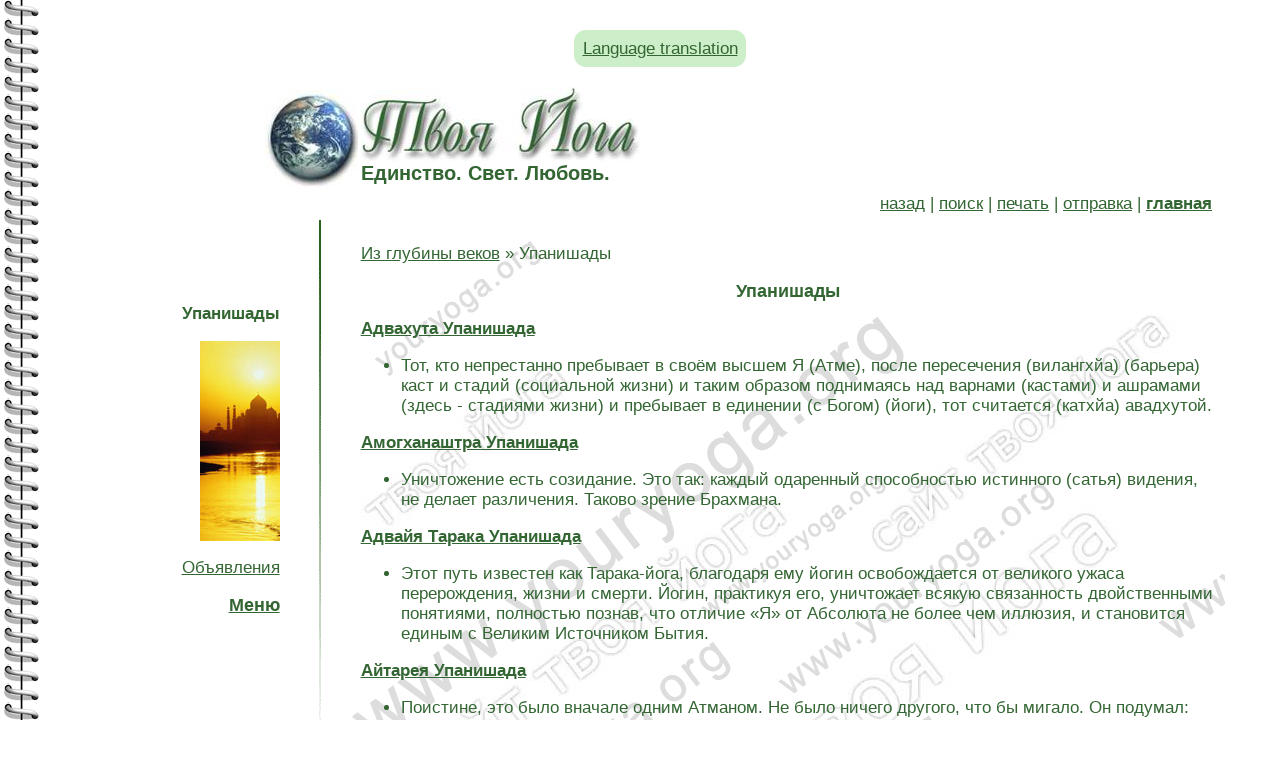

--- FILE ---
content_type: text/html; charset=windows-1251
request_url: https://www.youryoga.org/article/upanishads.htm
body_size: 13426
content:
<body oncontextmenu="return false" onselectstart="return false" oncopy="return false" ondragstart="return false">






<style type="text/css">
   .btn {
    padding: 0.5em 0.5em; /* Поля по вертикали и горизонтали */
    font-size: 1em; /* Размер текста */
    background-color: #CCEFC9; /* Цвет фона кнопки */
    border-width: 0; /* Убираем рамку */
    border-radius: 0.7em; /* Радиус скругления */
display: inline-block;
   }
</style>
<br>
<center><div class="btn"><a href=https://youryoga-org.translate.goog/article/upanishads.htm?_x_tr_sl=ru&_x_tr_tl=en>Language translation</a></div></center>
<br><html>
<head>
<title>Твоя Йога. Упанишады.</title>
<meta http-equiv="Content-Type" content="text/html; charset=windows-1251">
<link href="../youryoga.css" rel=stylesheet type=text/css>
</head>

<div class="your_yoga_top">
<div class="your_yoga_top_1">
<img src="../2.jpg" alt="Your Yoga">
</div>
<div class="your_yoga_top_2">
<a href="../index.htm" title="Твоя Йога"><img src="../3.jpg" alt="Единство. Свет. Любовь." border="0"></a>
<br>
Единство. Свет. Любовь.
</div>
</div>

<!-- Сайт: Твоя Йога (www.youryoga.org). Автор сайта: Сергей Веретенников (ОМ Шанти). -->

<div class="your_yoga_main">
<a href="javascript: history.go(-1)">назад</a> | <a href="../search/index.php">поиск</a> | <a href="../printpage.php" target="_blank">печать</a> | <a href="../sendpage.php">отправка</a> | <a href="../index.htm"><strong>главная</strong></a>
</div>
<!--start-->
<div class="your_yoga_menu">
<p><strong>Упанишады</strong></p>
<p><img src="../all_photo/nam.jpg" alt="Упанишады" width="80" height="200"></p>
<script src="//youryoga.org/modules/jquery.js"></script>

<p><a href="//youryoga.org/new.htm">Объявления</a></p>

<script> if (top.location != location) { top.location.href = document.location.href; } </script>
<script language=javascript> 
function showmenu()
{ document.getElementById('menu').style.display=(document.getElementById('menu').style.display != 'block' ? 'block' : 'none');
}
</script>

<script language=javascript> 
document.onkeydown = function(e) {
if(event.keyCode == 123) {
return false;
}
if(event.keyCode == 122) {
return false;
}
if(event.keyCode == 27) {
return false;
}
}
document.ondragstart = test;
document.onselectstart = test;
document.oncontextmenu = test;
function test() { return false }
</script>


<a onClick="showmenu(); return false;" href="#"><h2>Меню</h2></a>
<div id="menu">
<a href="//youryoga.org/absolut.htm"></a><a href=//youryoga.org/reg.php>Регистрация</a> • <b><a href=//youryoga.org/ashram/>Ашрам</a></b> • <b><a href=https://www.youryoga.ru/school>Школа</a></b> • <b><a href=//youryoga.org/post/letter.htm>Письмо</a></b> • <a href="//youryoga.org/absolut.htm"></a><a href=//youryoga.org/med.htm>Медитация</a> • <a href=//youryoga.org/library.htm>Библиотека</a> • <b><a href=//youryoga.org/post/energy.htm>Исцеление</a></b> • <a href=//youryoga.org/practice.htm>Курсы</a> • <a href=//youryoga.org/question_answer.htm>Вопросы и ответы</a> • <a href=//youryoga.org/experience.htm>Опыт практикующих Йогу</a> • <a href=//youryoga.org/article.htm>Древние тексты</a> • <a href=//youryoga.org/book/books.htm>Поэзия Души</a> • <b><a href=//youryoga.org/ezoteric.htm>Эзотерические практики</a></b> / <a href=//youryoga.org/blog>Эзоблог</a> • <a href=//youryoga.org/med/improved_practice.htm>С чего начать?</a> • <a href=//youryoga.org/med/training.htm>Тренинги</a> • <a href=//youryoga.org/goldmed.htm>Золотые Медитации</a> • <a href=//youryoga.org/path_of_master.htm>Путь Мастера</a> • <a href=//photo.youryoga.org/index.htm>Фото</a> • <a href=//youryoga.org/torrent-tracker-youryoga.htm>Йога-торрент</a> • <a href=//youryoga.org/video/index.htm>Видео</a> • <a href=//youryoga.org/pyramid.htm>Энергия Пирамид</a> • <a href=//youryoga.org/earth.htm>Аура Земли</a> • <a href=//youryoga.org/music.htm>Музыка для медитации</a> • <a href=//youryoga.org/ezo-radio/index.htm>Радио онлайн</a> • <a href=//youryoga.org/dictionary.htm>Словарь Йоги и санскрита</a> • <a href=//youryoga.org/astrology.htm>Астрология и гороскопы</a> • <a href=//youryoga.org/food_of_gods.htm>Пища Богов</a> • <a href=//youryoga.org/tests.htm>Тесты</a> • <b><a href=//youryoga.org/med/program.htm>Программы</a></b> • <a href=//youryoga.org/humour.htm>Юмор и антистресс</a> • <a href=//youryoga.org/wiki/index.htm>Йога-Википедия</a> • <a href=//youryoga.org/post/postcards/index.php>Эзотерические картинки</a> • <a href=//youryoga.org/tests/mood.htm>Настроение</a> • <a href=//youryoga.org/sonnik/index.htm>Сонники</a> • <a href=//youryoga.org/tests/predictions/index.htm>Гадания и предсказания</a>  • <a href=//youryoga.org/article/name/index.htm>Значение имени</a> • <a href=//youryoga.org/namaste.htm>Журнал Намасте</a> • <a href=//youryoga.org/tests/game.htm>Игры онлайн</a> • <a href=//www.youryoga.org/ezo-tv/index.htm>TV-онлайн</a> • <a href=//youryoga.org/modules/map.htm>Карта</a> • <a href=//youryoga.org/upload/programs/zakladki_youryoga_org.htm>Закладки</a>  • <a href=//youryoga.org/upload/programs/toolbar_youryoga_org.htm>Тулбар</a> • <a href=//youryoga.org/upload/programs/gadget_youryoga_org.htm>Гаджеты</a> • <a href=//youryoga.org/upload/index.htm>Скачать</a> • <b><a href=//youryoga.org/news.htm>Новости</a></b> • <a href=//youryoga.org/energoobmen.htm>Энергообмен</a></div>
<p>

</div>
</p>

<style>
#block {
    display: none; 
	width:80%;
	margin-left:100;
}
</style>
  
<script type="text/javascript">
$(document).ready(function() {
    $("a.show-block").click(function() {
        $($(this).attr('href')).toggle('slow');
        return false;
    });
});
</script>

</div>

</div>

<div class="your_yoga_menu_2">
<img src="../4.gif" alt="Your Yoga">
</div>

<div class="your_yoga_content">
  <p><a href="../article.htm">Из глубины веков</a> &raquo; Упанишады</p>
  <h2 align="center">Упанишады</h2>
  <p><strong><a href="upanishads/advahuta.htm">Адвахута Упанишада</a></strong></p>
  <ul>
    <li> Тот, кто  непрестанно пребывает в своём высшем Я (Атме),  после пересечения (вилангхйа)  (барьера) каст и стадий (социальной жизни) и таким образом поднимаясь над  варнами (кастами) и ашрамами (здесь - стадиями жизни) и пребывает в единении (с  Богом) (йоги), тот считается (катхйа) авадхутой.</li>
  </ul>
  <p><a href="upanishads/amoghanashtra.htm"><strong>Амогханаштра Упанишада</strong></a></p>
  <ul>
    <li> Уничтожение есть созидание. Это так: каждый одаренный способностью истинного (сатья) видения, не делает различения. Таково зрение Брахмана.</li>
  </ul>
  <p><strong><a href="upanishads/advaya_taraka.htm">Адвайя Тарака Упанишада</a></strong></p>
  <ul>
    <li> Этот путь известен как Тарака-йога, благодаря ему йогин освобождается от великого ужаса перерождения, жизни и смерти. Йогин, практикуя его, уничтожает всякую связанность двойственными понятиями, полностью познав, что отличие «Я» от Абсолюта не более чем иллюзия, и становится единым с Великим Источником Бытия.</li>
  </ul>
  <p><strong> <a href="upanishads/aitareya.htm">Айтарея Упанишада</a></strong></p>
  <ul>
    <li> Поистине, это было вначале одним Атманом. Не было ничего другого, что бы мигало. Он подумал: &quot;Теперь я создам миры&quot;. Он создал эти миры: небесные воды, частицы света, смерть, воду. Небесные воды - над небом, небо - (их) опора, воздушное пространство - частицы света, земля - смерть; что находится внизу, то - вода. </li>
  </ul>
  <p><strong><a href="upanishads/akshamalika.htm">Акшамалика Упанишада</a></strong></p>
  <ul>
    <li>Изучающий (эту упанишаду) на рассвете уничтожит грех, совершенный ночью. Изучающий вечером уничтожит грех, совершенный днем.  Грешник (изучающий ее) одновременно на заре и вечером  станет безгрешным. Мантра произнесенная на четках сотворит все совершенства. Так сказал Праджапати Господь  Гуха.</li>
  </ul>
  <p><a href="upanishads/akshy.htm"><strong>Акши Упанишада</strong></a></p>
  <ul>
    <li>(Мудрецы) говорят, что Йога - это свобода от всех различий/дифференциаций, (это) естественное стирание/уничтожение (объективированного, рассеянного) ума. Укоренившись в Йоге, исполняй свои дела, или, если ты испытываешь отвращение к кармической деятельности, прекрати ее совсем.</li>
  </ul>
  <p><strong><a href="upanishads/amrita_nanda_bindu.htm">Амрита-Нанда-Бинду Упанишада</a></strong></p>
  <ul>
    <li>Разомкнув этот круг, (кто) воздух ведет к голове, где бы ни умер, тот не родится больше, тот не родится больше.</li>
  </ul>
  <p><strong><a href="upanishads/anu.htm">Анью Упанишада</a></strong></p>
  <ul>
    <li> Сказав трижды: «Я отрекся, я отрекся, я отрекся», он должен взять бамбуковый посох и одеть набедренную повязку, повторяя мантру: «Пусть все существующее лишится страха. Все (исходит из меня) берет начало во мне. Ты мой друг и ты защищаешь меня. Ты могуч (силен), мой друг. Ты - ваджра Индры, убившая Вритру. Будь приятной для меня и удали все мои грехи».</li>
  </ul>
  <p><strong><a href="upanishads/atma.htm">Атма Упанишада</a></strong></p>
  <ul>
    <li>Он - (тот, которого) следует почитать как священный слог (Ом); (который открывается) думающему о высшем Атмане в размышлении и йоге - сдерживании дыхания, прекращении деятельности чувств и полном слиянии.</li>
  </ul>
  <p><a href="upanishads/atma_bodha.htm"><strong>Атма Бодха Упанишада</strong></a></p>
  <ul>
    <li> Глубочайший Брахман есть А, У, М - произнося это, йогин становится свободным от цикла рождения. Ом, поклонение Нараяне с Шанкхой (Раковиной), Чакрой (Диском) и Гадой (Палицей). Упасака (Поклоняющийся) попадет на Вайкунтху (Духовный мир). Брахмапура - это лотос, сияющий подобно молнии и лампе. </li>
  </ul>
  <p><a href="upanishads/brahmabindu.htm"><strong>Брахмабинду Упанишада</strong></a></p>
  <ul>
    <li>Держась за проводника - (высшее) знание, пусть (человек) разожжет затем высший огонь.
      Лишенное частей, безупречное успокоение. &quot;Я - Брахман&quot;, - такова (его) мысль. </li>
  </ul>
  <p><a href="upanishads/brahma.htm"><strong>Брахма Упанишада</strong></a></p>
  <ul>
    <li> В сердце живут боги, в сердце установлены Праны, в сердце существует верховная Прана и Свет как имманентная Причина из трех составных частей, а также начало Махат.</li>
  </ul>
  <p><a href="upanishads/brahma_vidya.htm"><strong>Брахма-Видья Упанишада</strong></a></p>
  <ul>
    <li>Я провозглашаю науку о Брахмане, Который всеведущ, Который выше наивысшего. Брахма, Вишну, Махешвара - это начало, середина, конец. Вишну, подчиняющий свою удивительную силу-энергию, периодически становится воплощенным в человеческом облике (как Аватар), - таким образом Он проявляет Свое сострадание к людям. Эта (Его) тайна, как сияющий огненный OM, заключена в науке о Брахмане. </li>
  </ul>
  <p><a href="upanishads/brihavricha.htm"><strong>Брихаврича Упанишада</strong></a></p>
  <ul>
    <li>Тот который есть Я - Он есть Я.Который в Нем - Он есть Я. Та, Которая есть Шодаши, созерцается как пятнадцатисложная Шри видйа (Она есть) Махатрипурасундари, Бала, Амбика, Багала, Матанги, Свайамваракалйани, Бхуванешвари, Чамунда, Чанда, Варахи, Тираскарини, Раджаматанги, Шукашйамала, Лагхушйамала, Ашварудха, Прайангира, Дхумавати, Савитри, Сарасвати, Гайатри, Брахманандакала.</li>
  </ul>
  <p><a href="upanishads/brihadaraniaka.htm"><strong>Брихадараньяка Упанишада</strong></a></p>
  <ul>
    <li> Вначале здесь не было ничего. (Все) это было окутано смертью или голодом, ибо голод - это смерть. Он (- зовущийся смертью - пожелал): "Пусть я стану воплощенным" - и сотворил разум. Он двинулся, славословя, и от его славословия родилась вода. "Поистине, - (сказал) он, - когда я славословил, появилась вода. Поэтому природа ее - арка. Поистине, радость приходит к тому, что знает природу воды арка. <br>
      <br>
      <ol>
      <ol>
        <ol>
          <li><a href="upanishads/brihadaraniaka.htm">Первая часть Брихадараньяка Упанишады </a></li>
              <li><a href="upanishads/brihadaraniaka_2.htm">Вторая часть Брихадараньяка Упанишады </a></li>
              <li><a href="upanishads/brihadaraniaka_3.htm">Третья часть Брихадараньяка Упанишады </a></li>
              <li><a href="upanishads/brihadaraniaka_4.htm">Четвёртая часть Брихадараньяка Упанишады </a></li>
              <li><a href="upanishads/brihadaraniaka_5.htm">Пятая часть Брихадараньяка Упанишады </a></li>
              <li><a href="upanishads/brihadaraniaka_6.htm">Шестая часть Брихадараньяка Упанишады </a></li>
          </ol>
        </ol>
      </ol>
    </li></ul>
  <p><a href="upanishads/bhavana.htm"><strong>Бхавана Упанишада</strong></a></p>
  <ul>
    <li>Кто предается три часа Высшему Созерцанию - становится освобожденнным при жизни. Его совершенство - Тождество с Божеством. Через упорное созерцание обретается совершенство. Он зовется единым с Шивой.</li>
  </ul>
  <p><a href="upanishads/bhasma_jambala.htm"><strong>Бхасма Джамбала Упанишада</strong></a></p>
  <ul>
    <li>Я - тот Абсолютный Брахман, Который один только, будучи понят в своем истинном аспекте (как единый с Атманом), полностью сжигает, превращая в пепел (бхасму), невежество (иллюзию, или майю) восприятия этой вселенной как существующей (реальной) и отличной от собственного Я, благодаря разрушающему пламени Высшего Знания!</li>
  </ul>
  <p><a href="upanishads/bhikshuka.htm"><strong>Бхикшука Упанишада</strong></a></p>
  <ul>
    <li>Они могут носить одежду или быть голыми. Они не соблюдают ни Дхарму, ни Адхарму (то есть они - выше мирских законов). Они не ощущают ни счастья, ни несчастья; они постоянно умиротворены. Они отбрасывают доктрины Вишишта-двайты (которую проповедовал Рамануджа), Шуддха-двайты Мадхвачарьи и Ашуддха-двайты. Они - адепты. </li>
  </ul>
  <p><a href="upanishads/vajrasuchika.htm"><strong>Ваджрасучика Упанишада</strong></a></p>
  <ul>
    <li> Так кто же именно такой брахман? - Тот, кто непосредственно, словно (плод) амалаки в (собственной) ладони, постигнув Атмана - недвойственного; лишенного (различий) рождения, свойств и действий; свободного от шести волн (страдания), шести состояний и всех недостатков; истинного, знающего, блаженного и бесконечного по своей сущности, самого по себе лишенного различий, основу совершенного порядка.</li>
  </ul>
  <p><a href="upanishads/vasudeva.htm"><strong>Васудева Упанишада</strong></a></p>
  <ul>
    <li> Человек, кто изучает эту Упанишаду, становится очищенным от всех грехов. Греховные мысли не возникают в его уме. Он достигает результатов омовения на всех священных реках и озерах. Он достигает результаты выполнения всех жертвоприношений. Он почитаем всеми богами. Он достигает непоколебимой преданности мне, Нарайане, мужу Богини процветания. Когда его духовное знание станет совершенным, он достигает освобождения и лицезреет Господа Вишну. Он не возвращается в мир рождения и смерти. </li>
  </ul>
  <p><a href="upanishads/ganapati.htm"><strong>Ганапати Упанишада</strong></a></p>
  <ul>
    <li> Весь этот мир порождается Тобой. Весь этот мир пребывает в Тебе. Весь этот мир растворяется в Тебе. Весь этот мир возвращается в Тебя. Ты - земля, вода, огонь, воздух и небесное пространство. Ты - четыре размера речи. Ты превосходишь собой три гуны. Ты превосходишь собой три тела. Ты превосходишь собой три времени. Ты всегда пребываешь в муладхаре. Ты - внутренняя сущность (Атман) трёх шакти. Тебя постоянно созерцают йогины. Ты - Брахма, Ты - Вишну, Ты - Рудра, Ты - Индра, Ты - Агни, Ты - Вайю, Ты - Сурья, Ты - Чандра во время новолуния, Ты - Брахман, бхур-бхувах свах и Ом. </li>
  </ul>
  <p><a href="upanishads/garbha.htm"><strong>Гарбха Упанишада</strong></a></p>
  <ul>
    <li>Тело состоит из пяти элементов, - поэтому оно называется пятеричным по своей природе. Оно зависит от пяти вкусов пищи, связано с шестью качествами (кама и др.), семью Дхатами, тремя нечистотами, тремя Йони (выделения) и четырьмя видами пищи.</li>
  </ul>
  <p><a href="upanishads/dattatreya.htm"><strong>Даттатрея Упанишада</strong></a></p>
  <ul>
    <li>Пусть же преданный Господа (бхакта) постигнет это учение и, таким образом, обретёт плоды бесчисленных заслуг! Так он станет дживанмуктой. </li>
  </ul>
  <p><a href="upanishads/devi.htm"><strong>Деви Упанишада</strong></a></p>
  <ul>
    <li>Словесно, шестым элементом богоявления выступает наше изречение,
      в свете солнца соединяемое хорошим слухом, связанным восьмеричностью и троичностью. <br>
      Нараяной соединенное, и Вайу с нижним связанное да разделит девятиволновая волна, да будет великая благодать!</li>
  </ul>
  <p><a href="upanishads/jabala.htm"><strong>Джабала Упанишада</strong></a></p>
  <ul>
    <li>Таким образом странствующий монах - с бесцветными одеяниями, с бритой головой, без имущества, чистый, свободный от лжи, живущий на подаяние - становится достойным достичь состояния Брахмана.</li>
  </ul>
  <p><a href="upanishads/ishavasya.htm"><strong>Ишавасья Упанишада</strong></a></p>
  <ul>
    <li>Пусть жизнь войдет в бессмертное дыхание, и это тело найдет конец в пепле.
      Аум! Ум, помни совершенное, помни! Ум помни совершенное, помни!</li>
  </ul>
  <p><a href="upanishads/kundalini.htm"><strong>Кундалини Упанишада</strong></a></p>
  <ul>
    <li>Мудрый йог должен провести кундалини из муладхары в сахасрару, или тысячелепестковый лотос в макушке головы. Этот процесс называется шакти-чаланой. Кундалини должна пройти через свадхиштхана-чакру, манипура-чакру в пупке, анахата-чакру в сердце, вишуддха-чакру в горле и аджня-чакру в точке между бровями, или трикути. Две вещи необходимы для шакти-чаланы. Первая - сарасвати-чалана, вторая - сдерживание праны, или дыхания. </li>
  </ul>
  <p><a href="upanishads/tattva.htm"><strong>Таттва Упанишада</strong></a></p>
  <ul>
    <li>Когда воздух задерживается в девяти воротах тела, 
      прана поднимается вверх, как огонь в горшке, который не колеблется ветром, 
      так йогин с закрытыми девятью отверстиями тела 
      уверенный в практике видит Высший Атман благодаря йоге - 
      так говорится в упанишаде.</li>
  </ul>
  <p><a href="upanishads/kayvalya.htm"><strong>Кайвалья Упанишада</strong></a></p>
  <ul>
    <li>Размышляя о свободном от страсти, чистом лотосе сердца, в центре (которого) - блестящий, свободный от печали, непостижимый, непроявленный, бесконечный по (своему) образу, приносящий счастье, умиротворенный, бессмертный источник Брахмана.</li>
  </ul>
  <p><a href="upanishads/kali_santarana.htm"><strong>Кали Сантарана Упанишада</strong></a></p>
  <ul>
    <li>Кто бы ни произносил искренно эту мантру, - будь он в чистом или нечистом состоянии, - тот достигает того же самого мира (Брахмана), или близости с (Брахманом), или той же самой формы (Брахмана), или поглощенности Брахманом (в зависимости от намерения).</li>
  </ul>
  <p><a href="upanishads/katha.htm"><strong>Катха Упанишада</strong></a></p>
  <ul>
    <li>Пуруша величиной с большой палец, (находящийся) внутри тела, всегда пребывает в сердце людей. Пусть с твердостью извлекут его из своей плоти, как сердцевину из тростника. Пусть знают его как чистого, бессмертного, пусть знают его как чистого, бессмертного.</li>
  </ul>
  <p><a href="upanishads/kshutrika.htm"><strong>Кшутрика Упанишада</strong></a></p>
  <ul>
    <li> Острейшим лезвием (дхараны), отточенным пранайамой на камне бесстрастия, отсекши (тело), знающий йогу, поистине, не уничтожается. Сущностью бессмертной он обладает, когда от желания избавляется, отсекши все шесть (пороков), избавившийся (от них), он, поистине, не уничтожается.</li>
  </ul>
  <p><a href="upanishads/maitri.htm"><strong>Майтри Упанишада</strong></a></p>
  <ul>
    <li>Поистине, кто известен как вознесшийся среди свойств (мира), целомудренный, тот, поистине, он и есть - чистый, светлый, лишенный существования, успокоенный, не дышащий, невоплощенный, бесконечный, негибнущий, стойкий, вечный, нерожденный, самостоятельный; он пребывает в собственном величии. </li>
  </ul>
  <p><a href="upanishads/mandala_brahmana.htm"><strong>Мандала-Брахмана Упанишада</strong></a></p>
  <ul>
    <li>Я есть духовный свет-который скрыт в духовном звуке, и пренадлежит Анахате (сердечный) звук. Манас который является источником создания, сохранения и разрушения трех миров, тот же самый Манас становится поглащенный тем, который является самым высоким местом-Вишной.</li>
  </ul>
  <p><a href="upanishads/mandukya.htm"><strong>Мандукья Упанишада</strong></a></p>
  <ul>
    <li> Слог Ом есть все это. Ясное изложение этого начато так): все прошлое, настоящее, будущее - это поистине Ом. И то, что превосходит три времени, также поистине Ом.<br>
      Все это есть брахман. Атман есть брахман. Атман же четверичен.</li>
  </ul>
  <p><a href="upanishads/mahavakya.htm"><strong>Махавакья Упанишада</strong></a></p>
  <ul>
    <li> Сам (Атман) же не ослепляется; видящий истинно знанием, прямо как стрела воспринимает внутренний изначальный световой источник, ничего иного. «Это солнце - Благо», открываемое непрерывным осознаванием: «Он - я» и «Со Хам».</li>
  </ul>
  <p><a href="upanishads/mundaka.htm"><strong>Мундака Упанишада</strong></a></p>
  <ul>
    <li>Когда видящий видит златоцветного творца, владыку, пурушу, источник 
      Брахмана, <br>
      То сведущий, стряхнув (с себя) добро и зло, незапятнанный, он достигает высшего единства. Ибо это - дыхание, которое сияет во всех существах; распознающий сведущий не ведет речей о (чем-либо) ином.</li>
  </ul>
  <p><a href="upanishads/nirvana.htm"><strong>Нирвана Упанишада</strong></a></p>
  <ul>
    <li>Феноменальный мир непостоянен и ненадежен, поскольку он является произведенной, сотворенной вещью, и только один Брахман реален; это подобно миру, виденному во сне или иллюзорному слону в небе; и аналогично этому, совокупность вещей (типа человеческого тела и т.д.) воспринята сетью множества заблуждений, - и это ложно представляется (т.е. кажется) существующим, как змея в веревке (из-за несовершенного знания).</li>
  </ul>
  <p><a href="upanishads/pancha_brahma.htm"><strong>Панча Брахма Упанишада</strong></a></p>
  <ul>
    <li>Так все познается неотличным от своей побудительной причины. Также  Причина неотделима от следствия и инструмента. Так и Истина представляется двойственной, но это - мираж. Причина одна, нет двойственности, нет основания для разделения.</li>
  </ul>
  <p><a href="upanishads/para_brahma.htm"><strong>Пара Брахма Упанишада</strong></a></p>
  <ul>
    <li> Тот познал сутру, кто стал искателем Освобождения, т.е. нищенствующим монахом. Он - знаток Веды; у него безупречное поведение. Тот является ученым брамином, кто освящает своим присутствием людей, вкушающих вместе с ним пишу.</li>
  </ul>
  <p><a href="upanishads/paramahamsa.htm"><strong>Парамахамса Упанишада</strong></a></p>
  <ul>
    <li>Он не привязан к хорошему и плохому, ни к ненависти (к неприятному), ни к расположенности (к приятному). Он тот, чьи чуства направлены к постоянному пребыванию в своей единой Самости. Так, сознающий лишь полноту блаженства, он реализует себя с убеждением «Я единый Брахман», так он реализует себя.</li>
  </ul>
  <p><a href="upanishads/prashna.htm"><strong>Прашна Упанишада</strong></a></p>
  <ul>
    <li>Атман порождает Прану. Как тень исходит от человека, так Прана исходит из Атмана. Волею его входит в тело. Подобно тому, как король назначает придворных управляять той или другой областью, так главная Прана указывает другим пранам, каждой в отдельности, свое место. Апана - Ваю управляет органами выделения и воспроизведения.Высшая прана управляет зрением, слухом, вкусом и обонянием. Средняя же, Самана, воспринимает пищу и рождает семь пламен.</li>
  </ul>
  <p><a href="upanishads/pashupata_brahma.htm"><strong>Пашупата Брахма Упанишада</strong></a></p>
  <ul>
    <li>Пранава (ОМ) - есть священный шнур, состоящий из жертвоприношения Брахману. Священный шнур есть Хамса, движущийся внутри пранавы. Это жертвоприношение Брахману  -путь Освобождения. Выполнение священной сандхйи - мысленное жертвоприношение. Признак мысленного жертвоприношения -обряд сандхйи. Владеющие священным шнуром, пранавой, и обрядом жертвоприношения Брахману - брахманы. Боги -(те), кто приобретают (все) брахмачарйей. Соблюдение правила священного шнура - жертвоприношение. Хамса и пранава неотделимы.</li>
  </ul>
  <p><a href="upanishads/rudrakha_jabala.htm"><strong>Рудракша Джабала Упанишада</strong></a></p>
  <ul>
    <li>Из разновидностей рудракши лучшими считаются те, что размером с плод амалаки   (миробалан). Те, что размером с плод бадари, считаются средними. Но те, что   велики размером, как чана, - худшие из всех. Вот что Я думаю по поводу размера   семян рудракши. </li>
  </ul>
  <p><a href="upanishads/rudra_hridaya.htm"><strong>Рудра Хридая Упанишада</strong></a></p>
  <ul>
    <li>Рудра - породитель семени. Вишну - зародыш этого семени. Сам Шива - Брахма, и сам Брахма - Агни. Рудра наполнен Брахмой и Вишну. Весь мир наполнен Агни и Сомой. Мужское есть Господь Шива. Женское есть Богиня Шри Бхавани. Все, созданное в этой вселенной, подвижное и неподвижное, исполнено Умы и Рудры. Вьякта есть Шри Ума, и авьякта - Господь Шива. Слияние Умы и Шанкары есть Вишну.</li>
  </ul>
  <p><a href="upanishads/savitri.htm"><strong>Савитри Упанишада</strong></a></p>
  <ul>
    <li>Кто есть Савитар, кто есть Савитри? Агни - Савитар, земля - Савитри, Там где Агни, там земля, где земля там Агни. Эти двое - лоно, единая пара. 
      Кто есть Савитар, кто есть Савитри? Варуна - Савитар, вода - Савитри, Там где Варуна, там вода, где вода там Варуна. Эти двое - лоно, единая пара. </li>
  </ul>
  <p><a href="upanishads/sarasvati.htm"><strong>Сарасвати Упанишада</strong></a></p>
  <ul>
    <li> Состояние равновесия, наполненого опытом третьим (по отношению) к опыту наслаждения, к этим шести самадхи приводит нерушимое время. При разрушении мнения о себе как о теле, постигается Высшая Самость. Куда бы не шел (его) ум - там высшее бессмертие. </li>
  </ul>
  <p><a href="upanishads/sarva.htm"><strong>Сарва Упанишада</strong></a></p>
  <ul>
    <li>Наконец, изначальную причину, корень всего творения, состояние, где всё   существует и не-существует и вместе с тем ни не-существует ни существует вместе,   как пустота, когда причина создания миров ясно видна как иллюзорная - это   Высшее. </li>
  </ul>
  <p><a href="upanishads/saubhagya.htm"><strong>Саубхагья Упанишада</strong></a></p>
  <ul>
    <li> Тот, кто изучает «Саубхагья Лакшми упанишаду», становится очищенным огнем, становится очищенным ветром, становится знающим, наделенным всеми богатствами, хорошими сыновьями, уничтожившими грех, деревьями, скотом, быками, слугами и служанками. Он не возвращается назад. </li>
  </ul>
  <p><a href="upanishads/subala.htm"><strong>Субала Упанишада</strong></a></p>
  <ul>
    <li> Дыхание этого великого существа - Ригведа, Яджурведа, Самаведа, Атхарваведа, фонетика, ритуалистика, грамматика, этимология, просодия, астрономия, дискурсия, миманса, дхармашастры, истолкования, дополнительные истолкования и все существа.</li>
  </ul>
  <p><a href="upanishads/surya.htm"><strong>Сурья Упанишада</strong></a></p>
  <ul>
    <li>Сурйа - (есть) Атман, Постоянство Вселенной. От Сурйи родились все эти существа, От Сурйи (произошли) жертвоприношение, дожди, пища, Самость.</li>
  </ul>
  <p><a href="upanishads/tytiriya.htm"><strong>Тайттирия Упанишада</strong></a></p>
  <ul>
    <li>Ом - Брахман. Ом - все это. Ом - это, поистине, согласие. Когда (говорят): &quot;О, внимайте&quot;, то внимают. (Произнося) &quot;Ом&quot;, поют саманы. (Произнося) &quot;Ом, Шом&quot;, читают шастры. (Произнося) &quot;Ом&quot;, адхварью возглашает ответное возглашение. (Произнося) &quot;Ом&quot;, (жрец) брахман ведет (церемонию). (Произнося) &quot;Ом&quot;, (жертвователь) дает согласие при агнихотре. (Произнося) &quot;Ом&quot;, брахман, собирающийся читать (гимны), говорит: &quot;Да достигну я Брахмана&quot;, и так он достигает Брахмана. </li>
  </ul>
  <p><a href="upanishads/tetjabindu.htm"><strong>Теджабинду Упанишада</strong></a></p>
  <ul>
    <li> Сверкающая точка, находящаяся в сердце,
      высшая медитация, превосходящая всё, 
      которая достигается посвящениями из наставлений и методов,
      от Шакти (Кундалини), а также от Шивы,
      грубым тонким и высшим созерцанием.</li>
  </ul>
  <p><a href="upanishads/turiyatita_avadhuta.htm"><strong>Туриятита-Авадхута Упанишада</strong></a></p>
  <ul>
    <li>Этот мудрец, пребывающий в состоянии Туриятита, достигая состояния Авадхута-санньясина и полностью поглощенный Не-двойственным Атманом (Брахманом), оставляет свое тело, становясь единым с АУМ (Пранавой): такой санньясин - настоящий Авадхута; он исполнил цель своей жизни.</li>
  </ul>
  <p><a href="upanishads/hamsa.htm"><strong>Хамса Упанишада</strong></a></p>
  <ul>
    <li>В Том (состоянии) ум растворяется в уме, сжигаются стремление-колебание, добродетель-грех, (является) Вечный Шива, всеприсутствующий Силой и Самим (Атманом), самосветящийся, чистый, вечно невозмутимый, спокойный.</li>
  </ul>
  <p><a href="upanishads/shandilya.htm"><strong>Шандилья Упанишада</strong></a></p>
  <ul>
    <li>Прана простирается на двенадцать перстов за пределы тела. Тот, кто посредством практики йоги укорачивает свою прану внутри своего тела, делая её равной или не меньшей огню в нём, становится величайшим из йогов.</li>
  </ul>
  <p><a href="upanishads/shvetashvatara.htm"><strong>Шветашватара Упанишада</strong></a></p>
  <ul>
    <li>Знающие Брахмана, узнав, что (содержится) в нем, погружаются в Брахмана; преданные ему, (они) освобождаются от рождения.</li>
  </ul>
  <p><a href="upanishads/chandogia1.htm"><strong>Чандокья Упанишада</strong></a></p>
  <ul>
    <li>И Брахман сказал это Праджапати, Праджапати - Ману, Ману - людям. (Кто), надлежащим образом изучив веду (за время), оставшееся от исполнения дел наставника, оставив дом учителя и обосновавшись в своем семействе, сам предается изучению (вед) в освященном месте, взращивает добродетельных (детей и учеников), сосредоточивает все (свои) чувства в Атмане, не наносит вреда ни одному существу, за исключением особых случаев, - тот, поистине, живя так всю жизнь, достигает мира Брахмана и не возвращается назад, не возвращается назад.</li>
  </ul>
  <ol>
    <ol>
      <ol>
        <li><a href="upanishads/chandogia_1.htm">Первая часть Чандокья Упанишады</a></li>
        <li><a href="upanishads/chandogia_2.htm">Вторая часть Чандокья Упанишады </a></li>
        <li><a href="upanishads/chandogia_3.htm">Третья часть Чандокья Упанишады </a></li>
        <li><a href="upanishads/chandogia_4.htm">Четвёртая часть Чандокья Упанишады </a></li>
        <li><a href="upanishads/chandogia_5.htm">Пятая часть Чандокья Упанишады </a></li>
        <li><a href="upanishads/chandogia_6.htm">Шестая часть Чандокья Упанишады </a></li>
        <li><a href="upanishads/chandogia_7.htm">Седьмая часть Чандокья Упанишады </a></li>
        <li><a href="upanishads/chandogia_8.htm">Восьмая часть Чандокья Упанишады </a></li>
      </ol>
    </ol>
  </ol>
  <p><a href="upanishads/shukarahasyam.htm"><strong>Шукарахасьям Упанишада</strong></a></p>
  <ul>
    <li>Тот, кто по милости Учителя получает это тайное наставление, освобождается ото всех грехов и достигает непосредственного освобождения, (воистину) достигает непосредственного освобождения.</li>
  </ul>
  <p><a href="upanishads/shyama.htm"><strong>Шьяма Упанишада</strong></a></p>
  <ul>
    <li>Её постижение равнозначно омовению в воде Ганги, паломничеству к святым местам, выполнению жертвоприношения и хомы.</li>
  </ul>
  <p><a href="upanishads/ekakshara.htm"><strong>Экакшара Упанишада</strong></a></p>
  <ul>
    <li>Он, этот Бог, обитает в Солнце и везде, устраняя тьму. Золотое (Солнце) в небе, освещающее всё своими лучами, - Его пупок.</li>
  </ul>
  <h3 align="center">Что такое Упанишады?</h3>
  <p><strong>Упанишады</strong> - это  древнеиндийские филовские произведения, являющиеся пояснениями к четырём основным Ведам. Примерная дата написаня Упанишад колеблется в пределах с 800 до 500 до н. э. Невозможно недооценить ту сокровенную информацию, которая заключена в этих небольших по содержанию, но весьма ёмких по смыслу духовных трактах содержащих в себе огромную глубину эзотерических учений и практик. </p>
  <div class="your_yoga_link_top">
Информация
</div>
<div class="your_yoga_link">
<style>
.b-top {z-index:2600;position:fixed;left:0;bottom:20px;width:34%;margin-right:50%;opacity: 0.5;filter:alpha(opacity=50);}
.b-top:hover {opacity:1;filter:alpha(opacity=100);cursor:pointer;}
.b-top-but {z-index:2600;position:absolute;display:block;left:56px;bottom:0;margin:0 0 0 5%;padding: 7px 15px 15px;
color:white;background:#336633 no-repeat 50% 11px; border-radius:7px;}
</style>
<script type="text/javascript">$(document).ready(function(){
$(window).scroll(function () {if ($(this).scrollTop() > 300) {$('#scroller').fadeIn();} else {$('#scroller').fadeOut();}});
$('#scroller').click(function () {$('body,html').animate({scrollTop: 0}, 400); return false;});
});</script>
<div id="scroller" class="b-top" style="display: none;"><center><span class="b-top-but" ><font style="font-size:53px;">&#9650;</font></center></div>


<a href="https://tele.click/youryogaorg"><img src="//youryoga.org/all_photo/te.png" alt="Телеграм" title="Телеграм" width="32" height="32" border="0"></a>  <a href="https://www.youtube.com/user/youryogaru"><img src="//youryoga.org/all_photo/youtube.png" alt="Ютуб" title="Ютуб" width="32" height="32" border="0"></a>  <a href="https://twitter.com/YourYogaRu"><img src="//youryoga.org/all_photo/twitter.png" alt="Твиттер" title="Твиттер" width="32" height="32" border="0"></a> <a href="https://youryoga.livejournal.com/"></a> <a href="https://www.facebook.com/youryoga.org"><img src="//youryoga.org/all_photo/fb.png" alt="Фэйсбук" title="Фэйсбук" width="32" height="32" border="0"></a>  <a href="https://vk.com/youryogaru"><img src="//youryoga.org/all_photo/vk.png" alt="Вконтакте" title="Вконтакте" width="32" height="32" border="0"></a> <a href="https://www.instagram.com/youryogaru"><img src="//youryoga.org/all_photo/in.png" alt="Инстаграм" title="Инстаграм" width="32" height="32" border="0"></a>  <a href="https://my.mail.ru/community/youryogaru"><img src="//youryoga.org/all_photo/mm.png" alt="Мой Мир" title="Мой Мир" width="32" height="32" border="0"></a> <a href="https://youryoga.livejournal.com"><img src="//youryoga.org/all_photo/lj.png" alt="ЖЖ" title="ЖЖ" width="32" height="32" border="0"></a> <a href="https://www.stihi.ru/avtor/shanty"><img src="//youryoga.org/all_photo/st.png" alt="Стихи Ру" title="Стихи Ру" width="32" height="32" border="0"></a> <a href="rss.xml"><img src="//youryoga.org/all_photo/rss.png" alt="RSS" title="RSS" width="32" height="32" border="0"></a> <sup>(<a href="//youryoga.org/article/rss.htm" title="Что такое RSS?">?</a>)</sup><br>

<a href="http://www.youryoga.ru/school">Школа Веретенникова</a> | <a href="http://www.youryoga.ru/school/threads/praktiki-sajta-tvoja-joga-po-sferam-zhizni.1648/">Практики по сферам жизни</a> | <a href="//youryoga.org/dogovor_oferta.htm">Публичная оферта</a> | <a href="//youryoga.org/article/soc_seti2.htm">Твоя Йога в соцсетях</a> | <a href=https://app.lava.top/ru/1079636201?donate=open>Donate</a></div><noindex><a href=aom.htm></a>

</noindex></div>
</div>

<div class="your_yoga_bottom">
<img src="../5.gif" alt="Сайт: www.youryoga.org">
<br>
&copy; <a href=http://youryoga.org/copyright.htm>Copyright</a> 2003-2026 Your Yoga<!--end--> | <a href="../index.htm">на главную</a> | <a href="../news.htm">новости</a>
</div>

<!-- Твоя Йога (www.youryoga.org). Автор сайта - Сергей Веретенников (ОМ Шанти). -->

</body>
</html>

<link rel="stylesheet" href="//www.youryoga.org/modules/popup_img.css" type="text/css" />
<script type="text/javascript" src="//www.youryoga.org/modules/popup_img.js"></script>

